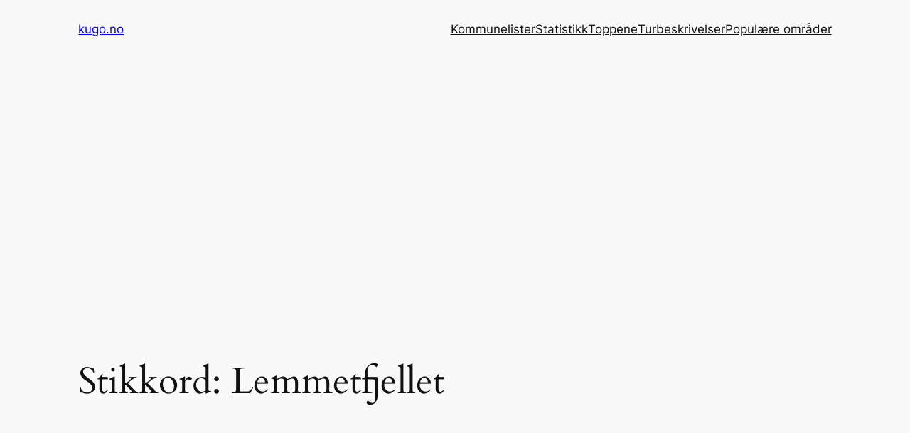

--- FILE ---
content_type: text/html; charset=utf-8
request_url: https://www.google.com/recaptcha/api2/aframe
body_size: 268
content:
<!DOCTYPE HTML><html><head><meta http-equiv="content-type" content="text/html; charset=UTF-8"></head><body><script nonce="eramW58-CoC_HKCWS6ORkQ">/** Anti-fraud and anti-abuse applications only. See google.com/recaptcha */ try{var clients={'sodar':'https://pagead2.googlesyndication.com/pagead/sodar?'};window.addEventListener("message",function(a){try{if(a.source===window.parent){var b=JSON.parse(a.data);var c=clients[b['id']];if(c){var d=document.createElement('img');d.src=c+b['params']+'&rc='+(localStorage.getItem("rc::a")?sessionStorage.getItem("rc::b"):"");window.document.body.appendChild(d);sessionStorage.setItem("rc::e",parseInt(sessionStorage.getItem("rc::e")||0)+1);localStorage.setItem("rc::h",'1768992605187');}}}catch(b){}});window.parent.postMessage("_grecaptcha_ready", "*");}catch(b){}</script></body></html>